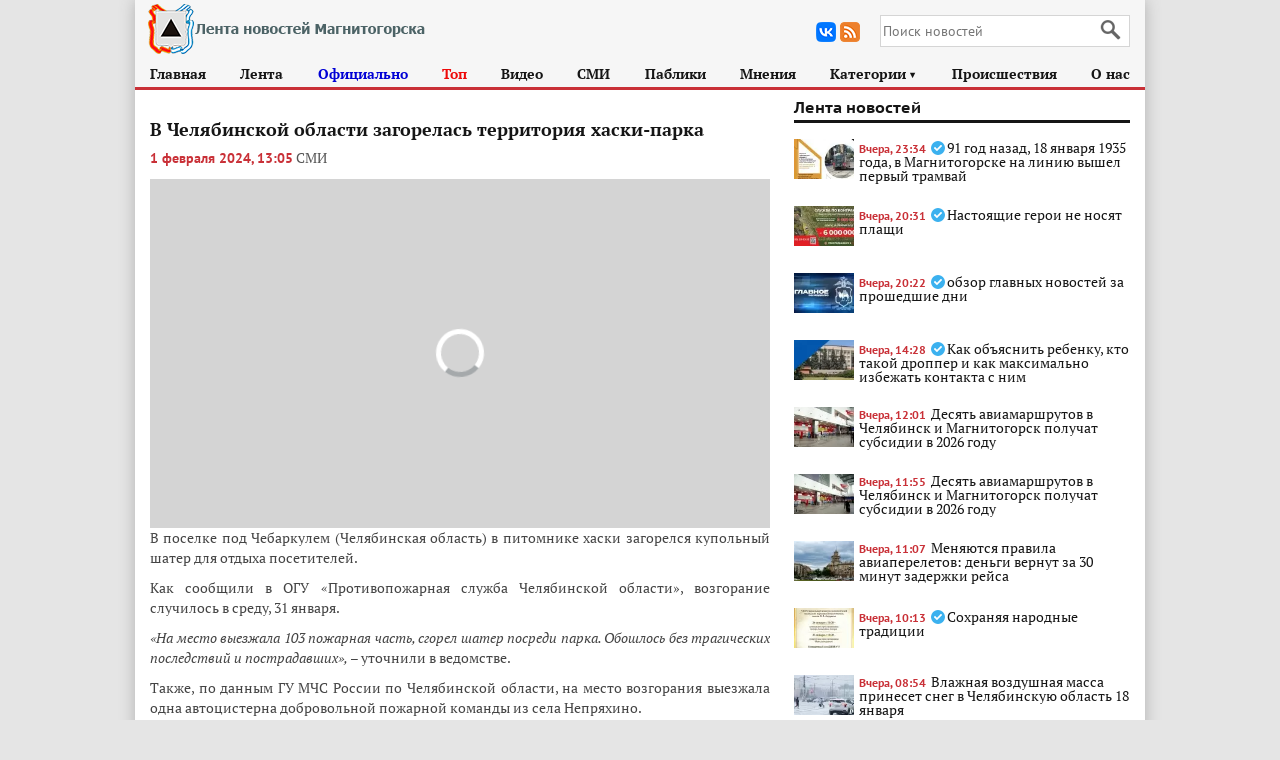

--- FILE ---
content_type: text/html; charset=windows-1251
request_url: https://magnit-news.ru/society/2024/02/01/42429.html
body_size: 8814
content:
<!DOCTYPE HTML><html lang="ru" prefix="og: https://ogp.me/ns# article: http://ogp.me/ns/article# profile: http://ogp.me/ns/profile# fb: http://ogp.me/ns/fb#"><head><title>В Челябинской области загорелась территория хаски-парка - Лента новостей Магнитогорска</title><meta http-equiv="Content-Type" content="text/html; charset=windows-1251"><meta content="В поселке под Чебаркулем (Челябинская область) в питомнике хаски загорелся купольный шатер для отдыха посетителей.Как сообщили в ОГУ «Противопожарная служба Челябинской области», возгорание случилось в среду, 31 января.«На место выезжала 103..." name="description"><meta name="keywords" content="В Челябинской области загорелась территория хаски-парка"><link rel="canonical" href="https://magnit-news.ru/society/2024/02/01/42429.html"/><meta property="og:title" content="В Челябинской области загорелась территория хаски-парка - Лента новостей Магнитогорска" /><meta property="og:site_name" content="Лента новостей Магнитогорска" /><meta property="og:url" content="https://magnit-news.ru/society/2024/02/01/42429.html" /><meta property="og:description" content="В поселке под Чебаркулем (Челябинская область) в питомнике хаски загорелся купольный шатер для отдыха посетителей.Как сообщили в ОГУ «Противопожарная служба Челябинской области», возгорание случилось в среду, 31 января.«На место выезжала 103..." /><meta property="og:type" content="article" /><link rel="preload" media="screen and (max-width: 1000px)" href="https://magnit-news.ru/assets/fonts/9ac741b7376c9890d45e.woff2" type="font/woff2" as="font" crossorigin="anonymous"> <meta property="article:published_time" content="2024-02-01T13:05:25+05:00"> <meta property="article:author" content="Урал-пресс-информ"><meta content="Урал-пресс-информ" name="author"><meta name="robots" content="max-image-preview:large"/><link rel="alternate" type="application/rss+xml" title="Лента новостей Магнитогорска" href="https://magnit-news.ru/rss.xml"><link rel="apple-touch-icon" href="https://magnit-news.ru/images/icons/apple-touch-icon.png" /> <link rel="apple-touch-icon" sizes="57x57" href="https://magnit-news.ru/images/icons/apple-touch-icon-57x57.png" /> <link rel="apple-touch-icon" sizes="72x72" href="https://magnit-news.ru/images/icons/apple-touch-icon-72x72.png" /> <link rel="apple-touch-icon" sizes="76x76" href="https://magnit-news.ru/images/icons/apple-touch-icon-76x76.png" /> <link rel="apple-touch-icon" sizes="114x114" href="https://magnit-news.ru/images/icons/apple-touch-icon-114x114.png" /> <link rel="apple-touch-icon" sizes="120x120" href="https://magnit-news.ru/images/icons/apple-touch-icon-120x120.png" /> <link rel="apple-touch-icon" sizes="144x144" href="https://magnit-news.ru/images/icons/apple-touch-icon-144x144.png" /> <link rel="apple-touch-icon" sizes="152x152" href="https://magnit-news.ru/images/icons/apple-touch-icon-152x152.png" /> <link rel="apple-touch-icon" sizes="180x180" href="https://magnit-news.ru/images/icons/apple-touch-icon-180x180.png" /><link rel="shortcut icon" href="https://magnit-news.ru/favicon.ico" type="image/x-icon"/><meta name="apple-mobile-web-app-title" content="magnit-news.ru - Лента новостей Магнитогорска"><meta http-equiv="X-UA-Compatible" content="IE=edge"><meta name="viewport" content="width=device-width, initial-scale=1"/><link rel="preload" media="screen and (max-width: 1000px)" href="https://magnit-news.ru/assets/fonts/0dfbbfc9db95076cf066.woff2" type="font/woff2" as="font" crossorigin="anonymous"><link rel="preload" media="screen and (max-width: 1000px)" href="https://magnit-news.ru/assets/fonts/c4060298037605282256.woff2" type="font/woff2" as="font" crossorigin="anonymous"><link rel="preload" media="screen and (min-width: 1011px)" href="https://magnit-news.ru/assets/fonts/8cfa97cb6299802873f6.woff2" type="font/woff2" as="font" crossorigin="anonymous"><link rel="preload" media="screen and (min-width: 1011px)" href="https://magnit-news.ru/assets/fonts/2f2f0960fc99b9c35f3b.woff2" type="font/woff2" as="font" crossorigin="anonymous"><link media="all" rel="stylesheet" href="https://magnit-news.ru/assets/app.e3bfffe5eaca238f1165.css" /></head><body id="page" data-value="article"><div id="wrapper" class=""><header id="head"><div id="logo"><a href="https://magnit-news.ru"><picture> <source media="(max-width: 1010px)" srcset="https://magnit-news.ru/logo2_mobile.png" /> <source media="(min-width: 1011px)" srcset="https://magnit-news.ru/logo2.png" /> <img alt="Лента новостей Магнитогорска" src="https://magnit-news.ru/logo2.png" /></picture></a></div><div id="head_block"><div id="top_search" ><div id="ya-site-form0" ><div class="ya-site-form1 "><div class="ya-site-form__form"><div class="ya-site-form__input" itemscope itemtype="https://schema.org/WebSite"><link itemprop="url" href="https://magnit-news.ru"><meta itemprop="name" content="Лента новостей Магнитогорска"><form class="search__form" action="https://magnit-news.ru/search/" method="get" accept-charset="UTF-8"><input type="hidden" name="searchid" value="2717116"/><input required name="text" type="search" value="" class="ya-site-form__input-text" placeholder="Поиск новостей" autocomplete="off"><input class="search__submit ya-site-form__submit ya-site-form__submit_type_image" type="submit" value="Найти"/></form></div></div></div></div></div><div id="currency"><div class="icon icon_soc icon_vk" onclick="window.location='https://vk.com/magnitnewsru'" title="Страница в Вконтакте"><span></span></div><div class="icon icon_soc icon_rss" onclick="window.location='https://magnit-news.ru/rss.xml'" title="RSS канал"><span></span></div></div><div style="clear:both"></div></div><div class="header_menu_link" id="burger"></div><div style="clear:both;"></div> <div id="menu"><ul><li><a href="https://magnit-news.ru">Главная</a></li><li><a href="https://magnit-news.ru/all">Лента</a></li><li><a href="https://magnit-news.ru/official" class="link-official">Официально</a></li><li><a href="https://magnit-news.ru/top" class="link-official2">Топ</a></li><li class="video" ><a href="https://magnit-news.ru/video">Видео</a></li><li><a href="https://magnit-news.ru/smi">СМИ</a></li><li><a href="https://magnit-news.ru/tg">Паблики</a></li><li><a href="https://magnit-news.ru/opinions">Мнения</a></li><li><a class="cat-selector dropdown-link" href="#" data-name="cats">Категории<i>&#9658;</i></a> <div class="dropdown" data-name="cats"><ul class="jq-dropdown-menu"><li><a href="https://magnit-news.ru/society">Общество</a></li><li><a href="https://magnit-news.ru/incident">Происшествия</a></li><li><a href="https://magnit-news.ru/politics">Политика</a></li><li><a href="https://magnit-news.ru/economy">Экономика</a></li> <li><a href="https://magnit-news.ru/sport">Спорт</a></li> <li><a href="https://magnit-news.ru/culture">Культура</a></li> <li><a href="https://magnit-news.ru/other">Разное</a></li></ul> </div></li><li><a href="https://magnit-news.ru/incident">Происшествия</a></li> <li><a href="https://magnit-news.ru/about-us.html">О нас</a></li> </ul> </div></header><main id="main_content" style="display:block"><div id="news_detail"><div id="main_content_left_top"><div class="news_info" itemscope itemtype="https://schema.org/NewsArticle" id="article" data-cat="society" data-style="0" data-loaded="0" data-loaded2="1" data-loaded3="0"><link itemprop="mainEntityOfPage url identifier" href="https://magnit-news.ru/society/2024/02/01/42429.html"><meta itemprop="description" content="В поселке под Чебаркулем (Челябинская область) в питомнике хаски загорелся купольный шатер для отдыха посетителей.
Как сообщили в ОГУ «Противопожарная служба Челябинской области», возгорание случилось в среду, 31 января.
«На место выезжала 103..."/><meta itemprop="dateModified" content="2024-02-01T13:05:25+05:00"/><div itemprop="publisher" itemscope itemtype="https://schema.org/Organization"> <div itemprop="logo" itemscope itemtype="https://schema.org/ImageObject"><link itemprop="contentUrl url" href="https://magnit-news.ru/logo2.png"/></div><link itemprop="sameAs" href="https://vk.com/magnitnewsru"/><link itemprop="publishingPrinciples" href="https://magnit-news.ru/editorial-policy.html"><meta itemprop="name" content="Лента новостей Магнитогорска"><meta itemprop="alternateName" content="Magnit-news.ru"> <link itemprop="url" href="https://magnit-news.ru" /> <meta itemprop="email" content="info@magnit-news.ru"> </div><meta itemprop="inLanguage" content="ru-RU" /><h1 class="title" itemprop="name headline">В Челябинской области загорелась территория хаски-парка</h1><div class="news_meta" ><time datetime="2024-02-01T13:05:25+05:00" itemprop="datePublished" pubdate class="large_date">1 февраля 2024, 13:05</time> <div class="breadcrumbs" itemscope itemtype="https://schema.org/BreadcrumbList"><div style="display:none;" itemprop="itemListElement" itemscope itemtype="https://schema.org/ListItem"><a itemprop="item" href="https://magnit-news.ru"><span itemprop="name">Лента новостей Магнитогорска</span></a><meta itemprop="position" content="1"></div><div itemprop="itemListElement" itemscope itemtype="https://schema.org/ListItem"><a itemprop="item" class="cat p-c2" href="https://magnit-news.ru/smi"><i itemprop="name">СМИ</i></a><meta itemprop="position" content="2"></div><div style="display:none;" itemprop="itemListElement" itemscope itemtype="https://schema.org/ListItem"><span itemprop="name">В Челябинской области загорелась территория хаски-парка</span><meta itemprop="position" content="3"></div></div></div> <div style="clear:both;"></div><div class="news_c"><div itemprop="articleBody"><div class="embed-content"><iframe allow="autoplay; encrypted-media; fullscreen; picture-in-picture;" allowfullscreen="" frameborder="0" height="480" scrolling="no" src="https://vk.com/video_ext.php?oid=-220870281&id=456239108&hd=2" width="640"></iframe></div><p>В поселке под Чебаркулем (Челябинская область) в питомнике хаски загорелся купольный шатер для отдыха посетителей.</p><p>Как сообщили в ОГУ «Противопожарная служба Челябинской области», возгорание случилось в среду, 31 января.</p><p><em>«На место выезжала 103 пожарная часть, сгорел шатер посреди парка. Обошлось без трагических последствий и пострадавших»,</em> – уточнили в ведомстве.</p><p>Также, по данным ГУ МЧС России по Челябинской области, на место возгорания выезжала одна автоцистерна добровольной пожарной команды из села Непряхино.</p><p></p><p>Основатель хаски-парка «Таежная сказка» <strong>Динар Хакимов</strong> оценил ущерб от возгорания на сумму свыше 1,5 миллиона рублей. По словам хозяина питомника, здесь недавно завершили ремонт: утеплили купол, провели видеонаблюдение, сделали бытовки под куполом для сотрудников. Уже готовились к проведениям грядущих весенних праздников, но случилось горе.</p><p>«<em>Мы стараемся не опускать руки, хоть и очень жаль, что то, что было построено мною, собственными силами в течение полугода, за пару часов превратилось в пепел. В ближайшее время просто необходимо восстановить уникальное сооружение для нашего парка</em>», – поделился в соцсети своими планами <strong>Динар Хакимов.</strong></p><p>Хозяин питомника также добавил, что не сможет собственными силами восстановить шатер и сгоревшее в нем оборудование и попросил помощи у неравнодушных южноуральцев.</p><p>Отметим, до пожара шатер для отдыха посетителей хаски-центра представлял собой утепленную сферу.</p><p><a target="_blank" href="https://magnit-news.ru/img/20240201/4903794cafc0dbbb0b6df62e585f2a13_o.jpg"></a> Там можно было отдохнуть после катания на тюбингах, игр с хаски, стрельбы из лука, да и просто согреться в суровую южноуральскую погоду.</p> Автор: Арина Будзиевская</div><div class="source news-author">Источник: <span class="llink source-link" data-source-url="https://uralpress.ru">Урал-пресс-информ</span></div><div itemprop="author" itemscope itemtype="https://schema.org/Organization"><meta itemprop="name" content="Урал-пресс-информ"><link itemprop="url" href="https://uralpress.ru" /></div><meta itemprop="genre" content="Новости" /><div style="clear:both;"></div></div></div><div class="under_news"><div id="ah2" class="rtb_style_1" data-type="1" data-stat="41" data-d="" data-m="R-A-2079031-2"></div><div class="list-under-news news-list top-trend top-day" data-current="42429"><h4 class="h_title">Топ</h4><div class="news_list cat-list2"><ul id="cat-news" class="post-list last-news__post-list last-news__post-list_active m_list" data-name="top" data-page="1" data-id="69001"><div class="post"><div class="post-i"><a class="vh" href="https://magnit-news.ru/society/2026/01/18/69011.html"><picture><source data-srcset="https://magnit-news.ru/img/20260118/297d925022c62675d9317978eafbacd0_100x65.webp, https://magnit-news.ru/img/20260118/297d925022c62675d9317978eafbacd0_100x65@2x.webp 2x" type="image/webp" media="(max-width: 480px)"><source data-srcset="https://magnit-news.ru/img/20260118/297d925022c62675d9317978eafbacd0_100x65.jpg, https://magnit-news.ru/img/20260118/297d925022c62675d9317978eafbacd0_100x65@2x.jpg 2x" type="image/jpeg" media="(max-width: 480px)"><source data-srcset="https://magnit-news.ru/img/20260118/297d925022c62675d9317978eafbacd0_290x290.webp" type="image/webp"><source data-srcset="https://magnit-news.ru/img/20260118/297d925022c62675d9317978eafbacd0_290x290.jpg" type="image/jpeg"><img src="[data-uri]" class="lazyload" alt="91 год назад, 18 января 1935 года, в Магнитогорске на линию вышел первый трамвай" data-src="https://magnit-news.ru/img/20260118/297d925022c62675d9317978eafbacd0_290x290.jpg"></picture></a></div><div class="post-info"><div class="post_title"><a class="vh" href="https://magnit-news.ru/society/2026/01/18/69011.html">91 год назад, 18 января 1935 года, в Магнитогорске на линию вышел первый трамвай</a></div><div class="short_desc">Тогда маршрут охватывал семь остановок, а его протяженность составляла всего 11 километров. Этот исторический момент навсегда изменил транспортную инфраструктуру города металлургов и стал важной вехой в развитии общественного транспорта. Сегодня...</div><span class="mes-icons"><i class="n-v-i3" title="Официально"></i></span><span class="small_date"> <noindex>Вчера, 23:34</noindex> </span></div><div style="clear:both;"></div></div><div class="post"><div class="post-i"><a class="vh" href="https://magnit-news.ru/society/2026/01/18/69010.html"><picture><source data-srcset="https://magnit-news.ru/img/20260118/1a4aab08f0f9ca10c56896f8221cc40e_100x65.webp, https://magnit-news.ru/img/20260118/1a4aab08f0f9ca10c56896f8221cc40e_100x65@2x.webp 2x" type="image/webp" media="(max-width: 480px)"><source data-srcset="https://magnit-news.ru/img/20260118/1a4aab08f0f9ca10c56896f8221cc40e_100x65.jpg, https://magnit-news.ru/img/20260118/1a4aab08f0f9ca10c56896f8221cc40e_100x65@2x.jpg 2x" type="image/jpeg" media="(max-width: 480px)"><source data-srcset="https://magnit-news.ru/img/20260118/1a4aab08f0f9ca10c56896f8221cc40e_290x290.webp" type="image/webp"><source data-srcset="https://magnit-news.ru/img/20260118/1a4aab08f0f9ca10c56896f8221cc40e_290x290.jpg" type="image/jpeg"><img src="[data-uri]" class="lazyload" alt="Настоящие герои не носят плащи" data-src="https://magnit-news.ru/img/20260118/1a4aab08f0f9ca10c56896f8221cc40e_290x290.jpg"></picture></a></div><div class="post-info"><div class="post_title"><a class="vh" href="https://magnit-news.ru/society/2026/01/18/69010.html">Настоящие герои не носят плащи</a></div><div class="short_desc">Они заключают контракт на службу в вооруженных силах РФ и прокладывают путь к счастливому будущему. А ещё - получают хорошие деньги и могут полностью обеспечивать свою семью.О мерах поддержки подробнее на сайте поконтракту.рф и по тел: 8...</div><span class="mes-icons"><i class="n-v-i3" title="Официально"></i></span><span class="small_date"> <noindex>Вчера, 20:31</noindex> </span></div><div style="clear:both;"></div></div><div class="post"><div class="post-i"><a class="vh" href="https://magnit-news.ru/incident/2026/01/18/69009.html"><picture><source data-srcset="https://magnit-news.ru/img/20260118/e9b02972a4e8c6e3bab5b10f7edfbd15_100x65.webp, https://magnit-news.ru/img/20260118/e9b02972a4e8c6e3bab5b10f7edfbd15_100x65@2x.webp 2x" type="image/webp" media="(max-width: 480px)"><source data-srcset="https://magnit-news.ru/img/20260118/e9b02972a4e8c6e3bab5b10f7edfbd15_100x65.jpg, https://magnit-news.ru/img/20260118/e9b02972a4e8c6e3bab5b10f7edfbd15_100x65@2x.jpg 2x" type="image/jpeg" media="(max-width: 480px)"><source data-srcset="https://magnit-news.ru/img/20260118/e9b02972a4e8c6e3bab5b10f7edfbd15_290x290.webp" type="image/webp"><source data-srcset="https://magnit-news.ru/img/20260118/e9b02972a4e8c6e3bab5b10f7edfbd15_290x290.jpg" type="image/jpeg"><img src="[data-uri]" class="lazyload" alt="обзор главных новостей за прошедшие дни" data-src="https://magnit-news.ru/img/20260118/e9b02972a4e8c6e3bab5b10f7edfbd15_290x290.jpg"></picture></a></div><div class="post-info"><div class="post_title"><a class="vh" href="https://magnit-news.ru/incident/2026/01/18/69009.html">обзор главных новостей за прошедшие дни</a></div><div class="short_desc">Будьте в курсе всех событий!Семь тайников и интернет-магазин: в Челябинске полиция разоблачила схему наркозакладок;Цена ошибки: житель Верхнеуральского района лишился автомобиля за повторную пьяную езду;От тайника до скамьи подсудимых: следователями...</div><span class="mes-icons"><i class="n-v-i3" title="Официально"></i></span><span class="small_date"> <noindex>Вчера, 20:22</noindex> </span></div><div style="clear:both;"></div></div><div class="post"><div class="post-i"><a class="vh" href="https://magnit-news.ru/society/2026/01/18/69008.html"><picture><source data-srcset="https://magnit-news.ru/img/20260118/405039d2a4e046790f712b1e96d9c935_100x65.webp, https://magnit-news.ru/img/20260118/405039d2a4e046790f712b1e96d9c935_100x65@2x.webp 2x" type="image/webp" media="(max-width: 480px)"><source data-srcset="https://magnit-news.ru/img/20260118/405039d2a4e046790f712b1e96d9c935_100x65.jpg, https://magnit-news.ru/img/20260118/405039d2a4e046790f712b1e96d9c935_100x65@2x.jpg 2x" type="image/jpeg" media="(max-width: 480px)"><source data-srcset="https://magnit-news.ru/img/20260118/405039d2a4e046790f712b1e96d9c935_290x290.webp" type="image/webp"><source data-srcset="https://magnit-news.ru/img/20260118/405039d2a4e046790f712b1e96d9c935_290x290.jpg" type="image/jpeg"><img src="[data-uri]" class="lazyload" alt="Как объяснить ребенку, кто такой дроппер и как максимально избежать контакта с ним" data-src="https://magnit-news.ru/img/20260118/405039d2a4e046790f712b1e96d9c935_290x290.jpg"></picture></a></div><div class="post-info"><div class="post_title"><a class="vh" href="https://magnit-news.ru/society/2026/01/18/69008.html">Как объяснить ребенку, кто такой дроппер и как максимально избежать контакта с ним</a></div><div class="short_desc">В сфере финансовых технологий жертвами мошенников сегодня становятся не только взрослые, но и дети. Особенно уязвимы те, у кого уже есть банковские карты, однако их отсутствие тоже не дает полной защиты.Одной из наиболее быстро распространяющихся схем...</div><span class="mes-icons"><i class="n-v-i3" title="Официально"></i></span><span class="small_date"> <noindex>Вчера, 14:28</noindex> </span></div><div style="clear:both;"></div></div><div class="post"><div class="post-i"><a class="vh" href="https://magnit-news.ru/society/2026/01/18/69007.html"><picture><source data-srcset="https://magnit-news.ru/img/20260118/82784997eb62840610854b99198d2d34_100x65.webp, https://magnit-news.ru/img/20260118/82784997eb62840610854b99198d2d34_100x65@2x.webp 2x" type="image/webp" media="(max-width: 480px)"><source data-srcset="https://magnit-news.ru/img/20260118/82784997eb62840610854b99198d2d34_100x65.jpg, https://magnit-news.ru/img/20260118/82784997eb62840610854b99198d2d34_100x65@2x.jpg 2x" type="image/jpeg" media="(max-width: 480px)"><source data-srcset="https://magnit-news.ru/img/20260118/82784997eb62840610854b99198d2d34_290x290.webp" type="image/webp"><source data-srcset="https://magnit-news.ru/img/20260118/82784997eb62840610854b99198d2d34_290x290.jpg" type="image/jpeg"><img src="[data-uri]" class="lazyload" alt="Десять авиамаршрутов в Челябинск и Магнитогорск получат субсидии в 2026 году" data-src="https://magnit-news.ru/img/20260118/82784997eb62840610854b99198d2d34_290x290.jpg"></picture></a></div><div class="post-info"><div class="post_title"><a class="vh" href="https://magnit-news.ru/society/2026/01/18/69007.html">Десять авиамаршрутов в Челябинск и Магнитогорск получат субсидии в 2026 году</a></div><div class="short_desc">Власти Челябинской области и других регионов частично компенсируют затраты на авиарейсы из Челябинска и Магнитогорска, а также до Челябинска из ряда российских городов в 2026 году. Это позволит снизить стоимость билетов и сделать...</div><span class="mes-icons"></span><span class="small_date"> <noindex>Вчера, 12:01</noindex> </span></div><div style="clear:both;"></div></div><div class="post"><div class="post-i"><a class="vh" href="https://magnit-news.ru/other/2026/01/18/69006.html"><picture><source data-srcset="https://magnit-news.ru/img/20260118/4a6b54fc21c3eb73817b8e170434444b_100x65.webp, https://magnit-news.ru/img/20260118/4a6b54fc21c3eb73817b8e170434444b_100x65@2x.webp 2x" type="image/webp" media="(max-width: 480px)"><source data-srcset="https://magnit-news.ru/img/20260118/4a6b54fc21c3eb73817b8e170434444b_100x65.jpg, https://magnit-news.ru/img/20260118/4a6b54fc21c3eb73817b8e170434444b_100x65@2x.jpg 2x" type="image/jpeg" media="(max-width: 480px)"><source data-srcset="https://magnit-news.ru/img/20260118/4a6b54fc21c3eb73817b8e170434444b_290x290.webp" type="image/webp"><source data-srcset="https://magnit-news.ru/img/20260118/4a6b54fc21c3eb73817b8e170434444b_290x290.jpg" type="image/jpeg"><img src="[data-uri]" class="lazyload" alt="Десять авиамаршрутов в Челябинск и Магнитогорск получат субсидии в 2026 году" data-src="https://magnit-news.ru/img/20260118/4a6b54fc21c3eb73817b8e170434444b_290x290.jpg"></picture></a></div><div class="post-info"><div class="post_title"><a class="vh" href="https://magnit-news.ru/other/2026/01/18/69006.html">Десять авиамаршрутов в Челябинск и Магнитогорск получат субсидии в 2026 году</a></div><div class="short_desc">В число маршрутов, билеты на которые будут дешевле, вошли парные рейсы Челябинск — Калининград, Челябинск — Ханты-Мансийск, Сургут — Челябинск и некоторые другие.Также выгодно можно будет улететь в Минеральные Воды и Сочи...</div><span class="mes-icons"></span><span class="small_date"> <noindex>Вчера, 11:55</noindex> </span></div><div style="clear:both;"></div></div><div class="post"><div class="post-i"><a class="vh" href="https://magnit-news.ru/other/2026/01/18/69005.html"><picture><source data-srcset="https://magnit-news.ru/img/20260118/835450a8c7fcabf9dd61a0b73e0499c0_100x65.webp, https://magnit-news.ru/img/20260118/835450a8c7fcabf9dd61a0b73e0499c0_100x65@2x.webp 2x" type="image/webp" media="(max-width: 480px)"><source data-srcset="https://magnit-news.ru/img/20260118/835450a8c7fcabf9dd61a0b73e0499c0_100x65.jpg, https://magnit-news.ru/img/20260118/835450a8c7fcabf9dd61a0b73e0499c0_100x65@2x.jpg 2x" type="image/jpeg" media="(max-width: 480px)"><source data-srcset="https://magnit-news.ru/img/20260118/835450a8c7fcabf9dd61a0b73e0499c0_290x290.webp" type="image/webp"><source data-srcset="https://magnit-news.ru/img/20260118/835450a8c7fcabf9dd61a0b73e0499c0_290x290.jpg" type="image/jpeg"><img src="[data-uri]" class="lazyload" alt="Меняются правила авиаперелетов: деньги вернут за 30 минут задержки рейса" data-src="https://magnit-news.ru/img/20260118/835450a8c7fcabf9dd61a0b73e0499c0_290x290.jpg"></picture></a></div><div class="post-info"><div class="post_title"><a class="vh" href="https://magnit-news.ru/other/2026/01/18/69005.html">Меняются правила авиаперелетов: деньги вернут за 30 минут задержки рейса</a></div><div class="short_desc">С 1 марта 2026 года авиаперевозчики будут обязаны заранее информировать пассажиров об условиях перелета, порядке изменения билета или отказа от перевозки и возврата денежных средств. Об этом рассказали в Государственной...</div><span class="mes-icons"></span><span class="small_date"> <noindex>Вчера, 11:07</noindex> </span></div><div style="clear:both;"></div></div><div class="post"><div class="post-i"><a class="vh" href="https://magnit-news.ru/society/2026/01/18/69004.html"><picture><source data-srcset="https://magnit-news.ru/img/20260118/6f2e20377a8a165934ed8a2e6213bc3b_100x65.webp, https://magnit-news.ru/img/20260118/6f2e20377a8a165934ed8a2e6213bc3b_100x65@2x.webp 2x" type="image/webp" media="(max-width: 480px)"><source data-srcset="https://magnit-news.ru/img/20260118/6f2e20377a8a165934ed8a2e6213bc3b_100x65.jpg, https://magnit-news.ru/img/20260118/6f2e20377a8a165934ed8a2e6213bc3b_100x65@2x.jpg 2x" type="image/jpeg" media="(max-width: 480px)"><source data-srcset="https://magnit-news.ru/img/20260118/6f2e20377a8a165934ed8a2e6213bc3b_290x290.webp" type="image/webp"><source data-srcset="https://magnit-news.ru/img/20260118/6f2e20377a8a165934ed8a2e6213bc3b_290x290.jpg" type="image/jpeg"><img src="[data-uri]" class="lazyload" alt="Сохраняя народные традиции" data-src="https://magnit-news.ru/img/20260118/6f2e20377a8a165934ed8a2e6213bc3b_290x290.jpg"></picture></a></div><div class="post-info"><div class="post_title"><a class="vh" href="https://magnit-news.ru/society/2026/01/18/69004.html">Сохраняя народные традиции</a></div><div class="short_desc">В Магнитогорске пройдёт конкурс исполнителей на русских народных инструментах.В год единства народов России 24 и 25 января в Детской школе искусств №1 состоится VII Региональный конкурс исполнителей на русских народных инструментах им....</div><span class="mes-icons"><i class="n-v-i3" title="Официально"></i></span><span class="small_date"> <noindex>Вчера, 10:13</noindex> </span></div><div style="clear:both;"></div></div><div class="post"><div class="post-i"><a class="vh" href="https://magnit-news.ru/society/2026/01/18/69003.html"><picture><source data-srcset="https://magnit-news.ru/img/20260118/49ef61447770efa4fdbdce985e15e7b2_100x65.webp, https://magnit-news.ru/img/20260118/49ef61447770efa4fdbdce985e15e7b2_100x65@2x.webp 2x" type="image/webp" media="(max-width: 480px)"><source data-srcset="https://magnit-news.ru/img/20260118/49ef61447770efa4fdbdce985e15e7b2_100x65.jpg, https://magnit-news.ru/img/20260118/49ef61447770efa4fdbdce985e15e7b2_100x65@2x.jpg 2x" type="image/jpeg" media="(max-width: 480px)"><source data-srcset="https://magnit-news.ru/img/20260118/49ef61447770efa4fdbdce985e15e7b2_290x290.webp" type="image/webp"><source data-srcset="https://magnit-news.ru/img/20260118/49ef61447770efa4fdbdce985e15e7b2_290x290.jpg" type="image/jpeg"><img src="[data-uri]" class="lazyload" alt="Влажная воздушная масса принесет снег в Челябинскую область 18 января" data-src="https://magnit-news.ru/img/20260118/49ef61447770efa4fdbdce985e15e7b2_290x290.jpg"></picture></a></div><div class="post-info"><div class="post_title"><a class="vh" href="https://magnit-news.ru/society/2026/01/18/69003.html">Влажная воздушная масса принесет снег в Челябинскую область 18 января</a></div><div class="short_desc">Сегодня, 18 января, в ряде районов Челябинской области пройдет снег. На фоне осадков температура поднимется выше ?10 градусов. На юге синоптики областного Гидрометеоцентра обещают морозец.В Челябинске пройдет небольшой снег. Может потеплеть до...</div><span class="mes-icons"></span><span class="small_date"> <noindex>Вчера, 08:54</noindex> </span></div><div style="clear:both;"></div></div><div class="post"><div class="post-i"><a class="vh" href="https://magnit-news.ru/society/2026/01/18/69002.html"><picture><source data-srcset="https://magnit-news.ru/img/20260118/efdf627fe65c5f1c25f76acf7bc95c3d_100x65.webp, https://magnit-news.ru/img/20260118/efdf627fe65c5f1c25f76acf7bc95c3d_100x65@2x.webp 2x" type="image/webp" media="(max-width: 480px)"><source data-srcset="https://magnit-news.ru/img/20260118/efdf627fe65c5f1c25f76acf7bc95c3d_100x65.jpg, https://magnit-news.ru/img/20260118/efdf627fe65c5f1c25f76acf7bc95c3d_100x65@2x.jpg 2x" type="image/jpeg" media="(max-width: 480px)"><source data-srcset="https://magnit-news.ru/img/20260118/efdf627fe65c5f1c25f76acf7bc95c3d_290x290.webp" type="image/webp"><source data-srcset="https://magnit-news.ru/img/20260118/efdf627fe65c5f1c25f76acf7bc95c3d_290x290.jpg" type="image/jpeg"><img src="[data-uri]" class="lazyload" alt="Экстренное предупреждение" data-src="https://magnit-news.ru/img/20260118/efdf627fe65c5f1c25f76acf7bc95c3d_290x290.jpg"></picture></a></div><div class="post-info"><div class="post_title"><a class="vh" href="https://magnit-news.ru/society/2026/01/18/69002.html">Экстренное предупреждение</a></div><div class="short_desc">По данным Челябинского ЦГМС, сегодня, 18 января, местами в Челябинской области сохраняется аномально холодная погода со среднесуточными температурами воздуха ниже климатической нормы на 7° и более.В связи с неблагоприятными...</div><span class="mes-icons"><i class="n-v-i3" title="Официально"></i></span><span class="small_date"> <noindex>Вчера, 08:54</noindex> </span></div><div style="clear:both;"></div></div><div class="post"><div class="post-i"><a class="vh" href="https://magnit-news.ru/society/2026/01/18/69001.html"><picture><source data-srcset="https://magnit-news.ru/img/20260118/0cc2b484446661a22829af9e43059001_100x65.webp, https://magnit-news.ru/img/20260118/0cc2b484446661a22829af9e43059001_100x65@2x.webp 2x" type="image/webp" media="(max-width: 480px)"><source data-srcset="https://magnit-news.ru/img/20260118/0cc2b484446661a22829af9e43059001_100x65.jpg, https://magnit-news.ru/img/20260118/0cc2b484446661a22829af9e43059001_100x65@2x.jpg 2x" type="image/jpeg" media="(max-width: 480px)"><source data-srcset="https://magnit-news.ru/img/20260118/0cc2b484446661a22829af9e43059001_290x290.webp" type="image/webp"><source data-srcset="https://magnit-news.ru/img/20260118/0cc2b484446661a22829af9e43059001_290x290.jpg" type="image/jpeg"><img src="[data-uri]" class="lazyload" alt="Каждый год, 17 января, Челябинская область отмечает свой День рождения" data-src="https://magnit-news.ru/img/20260118/0cc2b484446661a22829af9e43059001_290x290.jpg"></picture></a></div><div class="post-info"><div class="post_title"><a class="vh" href="https://magnit-news.ru/society/2026/01/18/69001.html">Каждый год, 17 января, Челябинская область отмечает свой День рождения</a></div><div class="short_desc">В 2026 году региону исполнилось 92 года со дня образования - в 1934 году в этот день субъект был образован из нескольких районов упраздненной Уральской области.Своей причудливой формой Челябинская область выделяется среди других субъектов: одним...</div><span class="mes-icons"><i class="n-v-i3" title="Официально"></i></span><span class="small_date"> <noindex>Вчера, 08:34</noindex> </span></div><div style="clear:both;"></div></div><div class="sk1"><div class="inner"><div class="temp-line"></div><div class="temp-line"></div><div class="temp-line"></div><div class="temp-line temp-line_width_25"></div></div><div class="iii-inner"><div class="temp-img"></div></div></div><div class="sk1"><div class="inner"><div class="temp-line"></div><div class="temp-line"></div><div class="temp-line"></div><div class="temp-line temp-line_width_25"></div></div><div class="iii-inner"><div class="temp-img"></div></div></div><div class="sk1"><div class="inner"><div class="temp-line"></div><div class="temp-line"></div><div class="temp-line"></div><div class="temp-line temp-line_width_25"></div></div><div class="iii-inner"><div class="temp-img"></div></div></div></ul></div><div style="clear:both;"></div><ul class="page-navi" id="paging" data-device="desktop" data-scroll="1"></ul></div></div></div></div> <div id="main_content_right_top" class="sticky"><div class="news-lenta"><div class="top_block" id="news-block" data-full-d="0" data-full-m="0" data-preload="1"><h2 class="title">Лента новостей</h2><div class="m-t-content" id="m-tab-content"><div class="m-tab-content active" data-id="1" data-key="all" data-preload="1"><ul class="post-list last-news__post-list last-news__post-list_active m_list" data-name="all" data-page="1" data-id="68992"><li><div class="inner"><div class="iii"><a href="https://magnit-news.ru/society/2026/01/18/69011.html"><picture><source data-srcset="https://magnit-news.ru/img/20260118/297d925022c62675d9317978eafbacd0_100x65.webp, https://magnit-news.ru/img/20260118/297d925022c62675d9317978eafbacd0_100x65@2x.webp 2x" type="image/webp"><source data-srcset="https://magnit-news.ru/img/20260118/297d925022c62675d9317978eafbacd0_100x65.jpg, https://magnit-news.ru/img/20260118/297d925022c62675d9317978eafbacd0_100x65@2x.jpg 2x" type="image/jpeg"><img src="[data-uri]" class="lazyload" data-src="https://magnit-news.ru/img/20260118/91b6fdc5010417b4f93690d5f36106aa.jpg" alt="91 год назад, 18 января 1935 года, в Магнитогорске на линию вышел первый трамвай" /></picture></a></div><div class="mes-info"><h4> <span class="small_date small_date2"> <noindex>Вчера, 23:34</noindex> </span><span class="mes-icons2"><i class="n-v-i3" title="Официально"></i></span><a href="https://magnit-news.ru/society/2026/01/18/69011.html">91 год назад, 18 января 1935 года, в Магнитогорске на линию вышел первый трамвай</a></h4><span class="mes-icons mes-icons3"><i class="n-v-i3" title="Официально"></i></span> <span class="small_date small_date3"> <noindex>Вчера, 23:34</noindex> </span></div> <div style="clear:both;"></div></div><div style="clear:both;"></div></li><li><div class="inner"><div class="iii"><a href="https://magnit-news.ru/society/2026/01/18/69010.html"><picture><source data-srcset="https://magnit-news.ru/img/20260118/1a4aab08f0f9ca10c56896f8221cc40e_100x65.webp, https://magnit-news.ru/img/20260118/1a4aab08f0f9ca10c56896f8221cc40e_100x65@2x.webp 2x" type="image/webp"><source data-srcset="https://magnit-news.ru/img/20260118/1a4aab08f0f9ca10c56896f8221cc40e_100x65.jpg, https://magnit-news.ru/img/20260118/1a4aab08f0f9ca10c56896f8221cc40e_100x65@2x.jpg 2x" type="image/jpeg"><img src="[data-uri]" class="lazyload" data-src="https://magnit-news.ru/img/20260118/087d88c0a31354136f74ff92ba666a03.jpg" alt="Настоящие герои не носят плащи" /></picture></a></div><div class="mes-info"><h4> <span class="small_date small_date2"> <noindex>Вчера, 20:31</noindex> </span><span class="mes-icons2"><i class="n-v-i3" title="Официально"></i></span><a href="https://magnit-news.ru/society/2026/01/18/69010.html">Настоящие герои не носят плащи</a></h4><span class="mes-icons mes-icons3"><i class="n-v-i3" title="Официально"></i></span> <span class="small_date small_date3"> <noindex>Вчера, 20:31</noindex> </span></div> <div style="clear:both;"></div></div><div style="clear:both;"></div></li><li><div class="inner"><div class="iii"><a href="https://magnit-news.ru/incident/2026/01/18/69009.html"><picture><source data-srcset="https://magnit-news.ru/img/20260118/e9b02972a4e8c6e3bab5b10f7edfbd15_100x65.webp, https://magnit-news.ru/img/20260118/e9b02972a4e8c6e3bab5b10f7edfbd15_100x65@2x.webp 2x" type="image/webp"><source data-srcset="https://magnit-news.ru/img/20260118/e9b02972a4e8c6e3bab5b10f7edfbd15_100x65.jpg, https://magnit-news.ru/img/20260118/e9b02972a4e8c6e3bab5b10f7edfbd15_100x65@2x.jpg 2x" type="image/jpeg"><img src="[data-uri]" class="lazyload" data-src="https://magnit-news.ru/img/20260118/f82453baa0903e0f3c1eafb25a09887b.jpg" alt="обзор главных новостей за прошедшие дни" /></picture></a></div><div class="mes-info"><h4> <span class="small_date small_date2"> <noindex>Вчера, 20:22</noindex> </span><span class="mes-icons2"><i class="n-v-i3" title="Официально"></i></span><a href="https://magnit-news.ru/incident/2026/01/18/69009.html">обзор главных новостей за прошедшие дни</a></h4><span class="mes-icons mes-icons3"><i class="n-v-i3" title="Официально"></i></span> <span class="small_date small_date3"> <noindex>Вчера, 20:22</noindex> </span></div> <div style="clear:both;"></div></div><div style="clear:both;"></div></li><li><div class="inner"><div class="iii"><a href="https://magnit-news.ru/society/2026/01/18/69008.html"><picture><source data-srcset="https://magnit-news.ru/img/20260118/405039d2a4e046790f712b1e96d9c935_100x65.webp, https://magnit-news.ru/img/20260118/405039d2a4e046790f712b1e96d9c935_100x65@2x.webp 2x" type="image/webp"><source data-srcset="https://magnit-news.ru/img/20260118/405039d2a4e046790f712b1e96d9c935_100x65.jpg, https://magnit-news.ru/img/20260118/405039d2a4e046790f712b1e96d9c935_100x65@2x.jpg 2x" type="image/jpeg"><img src="[data-uri]" class="lazyload" data-src="https://magnit-news.ru/img/20260118/5f147dc0d7208d2f919229fba60b5d19.jpg" alt="Как объяснить ребенку, кто такой дроппер и как максимально избежать контакта с ним" /></picture></a></div><div class="mes-info"><h4> <span class="small_date small_date2"> <noindex>Вчера, 14:28</noindex> </span><span class="mes-icons2"><i class="n-v-i3" title="Официально"></i></span><a href="https://magnit-news.ru/society/2026/01/18/69008.html">Как объяснить ребенку, кто такой дроппер и как максимально избежать контакта с ним</a></h4><span class="mes-icons mes-icons3"><i class="n-v-i3" title="Официально"></i></span> <span class="small_date small_date3"> <noindex>Вчера, 14:28</noindex> </span></div> <div style="clear:both;"></div></div><div style="clear:both;"></div></li><li><div class="inner"><div class="iii"><a href="https://magnit-news.ru/society/2026/01/18/69007.html"><picture><source data-srcset="https://magnit-news.ru/img/20260118/82784997eb62840610854b99198d2d34_100x65.webp, https://magnit-news.ru/img/20260118/82784997eb62840610854b99198d2d34_100x65@2x.webp 2x" type="image/webp"><source data-srcset="https://magnit-news.ru/img/20260118/82784997eb62840610854b99198d2d34_100x65.jpg, https://magnit-news.ru/img/20260118/82784997eb62840610854b99198d2d34_100x65@2x.jpg 2x" type="image/jpeg"><img src="[data-uri]" class="lazyload" data-src="https://magnit-news.ru/img/20260118/2a8f58fcda2d09a13fc6108e8ca830db.jpg" alt="Десять авиамаршрутов в Челябинск и Магнитогорск получат субсидии в 2026 году" /></picture></a></div><div class="mes-info"><h4> <span class="small_date small_date2"> <noindex>Вчера, 12:01</noindex> </span><span class="mes-icons2"></span><a href="https://magnit-news.ru/society/2026/01/18/69007.html">Десять авиамаршрутов в Челябинск и Магнитогорск получат субсидии в 2026 году</a></h4><span class="mes-icons mes-icons3"></span> <span class="small_date small_date3"> <noindex>Вчера, 12:01</noindex> </span></div> <div style="clear:both;"></div></div><div style="clear:both;"></div></li><li><div class="inner"><div class="iii"><a href="https://magnit-news.ru/other/2026/01/18/69006.html"><picture><source data-srcset="https://magnit-news.ru/img/20260118/4a6b54fc21c3eb73817b8e170434444b_100x65.webp, https://magnit-news.ru/img/20260118/4a6b54fc21c3eb73817b8e170434444b_100x65@2x.webp 2x" type="image/webp"><source data-srcset="https://magnit-news.ru/img/20260118/4a6b54fc21c3eb73817b8e170434444b_100x65.jpg, https://magnit-news.ru/img/20260118/4a6b54fc21c3eb73817b8e170434444b_100x65@2x.jpg 2x" type="image/jpeg"><img src="[data-uri]" class="lazyload" data-src="https://magnit-news.ru/img/20260118/a23c5f110f3a9507a044a1cd0849803c.jpg" alt="Десять авиамаршрутов в Челябинск и Магнитогорск получат субсидии в 2026 году" /></picture></a></div><div class="mes-info"><h4> <span class="small_date small_date2"> <noindex>Вчера, 11:55</noindex> </span><span class="mes-icons2"></span><a href="https://magnit-news.ru/other/2026/01/18/69006.html">Десять авиамаршрутов в Челябинск и Магнитогорск получат субсидии в 2026 году</a></h4><span class="mes-icons mes-icons3"></span> <span class="small_date small_date3"> <noindex>Вчера, 11:55</noindex> </span></div> <div style="clear:both;"></div></div><div style="clear:both;"></div></li><li><div class="inner"><div class="iii"><a href="https://magnit-news.ru/other/2026/01/18/69005.html"><picture><source data-srcset="https://magnit-news.ru/img/20260118/835450a8c7fcabf9dd61a0b73e0499c0_100x65.webp, https://magnit-news.ru/img/20260118/835450a8c7fcabf9dd61a0b73e0499c0_100x65@2x.webp 2x" type="image/webp"><source data-srcset="https://magnit-news.ru/img/20260118/835450a8c7fcabf9dd61a0b73e0499c0_100x65.jpg, https://magnit-news.ru/img/20260118/835450a8c7fcabf9dd61a0b73e0499c0_100x65@2x.jpg 2x" type="image/jpeg"><img src="[data-uri]" class="lazyload" data-src="https://magnit-news.ru/img/20260118/348efcfa2d8dc4876d4ed60ec8712c93.jpg" alt="Меняются правила авиаперелетов: деньги вернут за 30 минут задержки рейса" /></picture></a></div><div class="mes-info"><h4> <span class="small_date small_date2"> <noindex>Вчера, 11:07</noindex> </span><span class="mes-icons2"></span><a href="https://magnit-news.ru/other/2026/01/18/69005.html">Меняются правила авиаперелетов: деньги вернут за 30 минут задержки рейса</a></h4><span class="mes-icons mes-icons3"></span> <span class="small_date small_date3"> <noindex>Вчера, 11:07</noindex> </span></div> <div style="clear:both;"></div></div><div style="clear:both;"></div></li><li><div class="inner"><div class="iii"><a href="https://magnit-news.ru/society/2026/01/18/69004.html"><picture><source data-srcset="https://magnit-news.ru/img/20260118/6f2e20377a8a165934ed8a2e6213bc3b_100x65.webp, https://magnit-news.ru/img/20260118/6f2e20377a8a165934ed8a2e6213bc3b_100x65@2x.webp 2x" type="image/webp"><source data-srcset="https://magnit-news.ru/img/20260118/6f2e20377a8a165934ed8a2e6213bc3b_100x65.jpg, https://magnit-news.ru/img/20260118/6f2e20377a8a165934ed8a2e6213bc3b_100x65@2x.jpg 2x" type="image/jpeg"><img src="[data-uri]" class="lazyload" data-src="https://magnit-news.ru/img/20260118/224670871ae53b9e49981e30590fc3d2.jpg" alt="Сохраняя народные традиции" /></picture></a></div><div class="mes-info"><h4> <span class="small_date small_date2"> <noindex>Вчера, 10:13</noindex> </span><span class="mes-icons2"><i class="n-v-i3" title="Официально"></i></span><a href="https://magnit-news.ru/society/2026/01/18/69004.html">Сохраняя народные традиции</a></h4><span class="mes-icons mes-icons3"><i class="n-v-i3" title="Официально"></i></span> <span class="small_date small_date3"> <noindex>Вчера, 10:13</noindex> </span></div> <div style="clear:both;"></div></div><div style="clear:both;"></div></li><li><div class="inner"><div class="iii"><a href="https://magnit-news.ru/society/2026/01/18/69003.html"><picture><source data-srcset="https://magnit-news.ru/img/20260118/49ef61447770efa4fdbdce985e15e7b2_100x65.webp, https://magnit-news.ru/img/20260118/49ef61447770efa4fdbdce985e15e7b2_100x65@2x.webp 2x" type="image/webp"><source data-srcset="https://magnit-news.ru/img/20260118/49ef61447770efa4fdbdce985e15e7b2_100x65.jpg, https://magnit-news.ru/img/20260118/49ef61447770efa4fdbdce985e15e7b2_100x65@2x.jpg 2x" type="image/jpeg"><img src="[data-uri]" class="lazyload" data-src="https://magnit-news.ru/img/20260118/b5fe35e06f8d7672783daacdfdc86581.jpg" alt="Влажная воздушная масса принесет снег в Челябинскую область 18 января" /></picture></a></div><div class="mes-info"><h4> <span class="small_date small_date2"> <noindex>Вчера, 08:54</noindex> </span><span class="mes-icons2"></span><a href="https://magnit-news.ru/society/2026/01/18/69003.html">Влажная воздушная масса принесет снег в Челябинскую область 18 января</a></h4><span class="mes-icons mes-icons3"></span> <span class="small_date small_date3"> <noindex>Вчера, 08:54</noindex> </span></div> <div style="clear:both;"></div></div><div style="clear:both;"></div></li><li><div class="inner"><div class="iii"><a href="https://magnit-news.ru/society/2026/01/18/69002.html"><picture><source data-srcset="https://magnit-news.ru/img/20260118/efdf627fe65c5f1c25f76acf7bc95c3d_100x65.webp, https://magnit-news.ru/img/20260118/efdf627fe65c5f1c25f76acf7bc95c3d_100x65@2x.webp 2x" type="image/webp"><source data-srcset="https://magnit-news.ru/img/20260118/efdf627fe65c5f1c25f76acf7bc95c3d_100x65.jpg, https://magnit-news.ru/img/20260118/efdf627fe65c5f1c25f76acf7bc95c3d_100x65@2x.jpg 2x" type="image/jpeg"><img src="[data-uri]" class="lazyload" data-src="https://magnit-news.ru/img/20260118/509e0be72758eb8b65084c807e8609a9.jpg" alt="Экстренное предупреждение" /></picture></a></div><div class="mes-info"><h4> <span class="small_date small_date2"> <noindex>Вчера, 08:54</noindex> </span><span class="mes-icons2"><i class="n-v-i3" title="Официально"></i></span><a href="https://magnit-news.ru/society/2026/01/18/69002.html">Экстренное предупреждение</a></h4><span class="mes-icons mes-icons3"><i class="n-v-i3" title="Официально"></i></span> <span class="small_date small_date3"> <noindex>Вчера, 08:54</noindex> </span></div> <div style="clear:both;"></div></div><div style="clear:both;"></div></li><li><div class="inner"><div class="iii"><a href="https://magnit-news.ru/society/2026/01/18/69001.html"><picture><source data-srcset="https://magnit-news.ru/img/20260118/0cc2b484446661a22829af9e43059001_100x65.webp, https://magnit-news.ru/img/20260118/0cc2b484446661a22829af9e43059001_100x65@2x.webp 2x" type="image/webp"><source data-srcset="https://magnit-news.ru/img/20260118/0cc2b484446661a22829af9e43059001_100x65.jpg, https://magnit-news.ru/img/20260118/0cc2b484446661a22829af9e43059001_100x65@2x.jpg 2x" type="image/jpeg"><img src="[data-uri]" class="lazyload" data-src="https://magnit-news.ru/img/20260118/b8582e5d77c78576e26b7ef4b32f19c3.jpg" alt="Каждый год, 17 января, Челябинская область отмечает свой День рождения" /></picture></a></div><div class="mes-info"><h4> <span class="small_date small_date2"> <noindex>Вчера, 08:34</noindex> </span><span class="mes-icons2"><i class="n-v-i3" title="Официально"></i></span><a href="https://magnit-news.ru/society/2026/01/18/69001.html">Каждый год, 17 января, Челябинская область отмечает свой День рождения</a></h4><span class="mes-icons mes-icons3"><i class="n-v-i3" title="Официально"></i></span> <span class="small_date small_date3"> <noindex>Вчера, 08:34</noindex> </span></div> <div style="clear:both;"></div></div><div style="clear:both;"></div></li><li><div class="inner"><div class="iii"><a href="https://magnit-news.ru/society/2026/01/18/69000.html"><picture><source data-srcset="https://magnit-news.ru/img/20260118/11e586a371bad7cc2de119067376f261_100x65.webp, https://magnit-news.ru/img/20260118/11e586a371bad7cc2de119067376f261_100x65@2x.webp 2x" type="image/webp"><source data-srcset="https://magnit-news.ru/img/20260118/11e586a371bad7cc2de119067376f261_100x65.jpg, https://magnit-news.ru/img/20260118/11e586a371bad7cc2de119067376f261_100x65@2x.jpg 2x" type="image/jpeg"><img src="[data-uri]" class="lazyload" data-src="https://magnit-news.ru/img/20260118/5ba2ea152051e501ac70760741de8948.jpg" alt="В Магнитогорске полиция задержала 15-летнего подростка за рулём автомобиля" /></picture></a></div><div class="mes-info"><h4> <span class="small_date small_date2"> <noindex>Вчера, 02:34</noindex> </span><span class="mes-icons2"></span><a href="https://magnit-news.ru/society/2026/01/18/69000.html">В Магнитогорске полиция задержала 15-летнего подростка за рулём автомобиля</a></h4><span class="mes-icons mes-icons3"></span> <span class="small_date small_date3"> <noindex>Вчера, 02:34</noindex> </span></div> <div style="clear:both;"></div></div><div style="clear:both;"></div></li><li><div class="inner"><div class="iii"><a href="https://magnit-news.ru/other/2026/01/17/68999.html"><picture><source data-srcset="https://magnit-news.ru/img/20260117/1d038ce5a5da4627644bc26f9701c747_100x65.webp, https://magnit-news.ru/img/20260117/1d038ce5a5da4627644bc26f9701c747_100x65@2x.webp 2x" type="image/webp"><source data-srcset="https://magnit-news.ru/img/20260117/1d038ce5a5da4627644bc26f9701c747_100x65.jpg, https://magnit-news.ru/img/20260117/1d038ce5a5da4627644bc26f9701c747_100x65@2x.jpg 2x" type="image/jpeg"><img src="[data-uri]" class="lazyload" data-src="https://magnit-news.ru/img/20260117/dc69804c98c68dbc691350612ac65748.jpg" alt="В Магнитогорске 15-летний подросток катался по городу на машине матери" /></picture></a></div><div class="mes-info"><h4> <span class="small_date small_date2"> <noindex>17.01.2026, 19:04</noindex> </span><span class="mes-icons2"></span><a href="https://magnit-news.ru/other/2026/01/17/68999.html">В Магнитогорске 15-летний подросток катался по городу на машине матери</a></h4><span class="mes-icons mes-icons3"></span> <span class="small_date small_date3"> <noindex>17.01.2026, 19:04</noindex> </span></div> <div style="clear:both;"></div></div><div style="clear:both;"></div></li><li><div class="inner"><div class="iii"><a href="https://magnit-news.ru/society/2026/01/17/68998.html"><picture><source data-srcset="https://magnit-news.ru/img/20260117/57cee264b2e5837517e61b3423a7ead4_100x65.webp, https://magnit-news.ru/img/20260117/57cee264b2e5837517e61b3423a7ead4_100x65@2x.webp 2x" type="image/webp"><source data-srcset="https://magnit-news.ru/img/20260117/57cee264b2e5837517e61b3423a7ead4_100x65.jpg, https://magnit-news.ru/img/20260117/57cee264b2e5837517e61b3423a7ead4_100x65@2x.jpg 2x" type="image/jpeg"><img src="[data-uri]" class="lazyload" data-src="https://magnit-news.ru/img/20260117/08782564198f41d38c3a2f630eb6e6a1.jpg" alt="В Челябинской области начал работу чат-бот, который поможет бороться с наркотиками" /></picture></a></div><div class="mes-info"><h4> <span class="small_date small_date2"> <noindex>17.01.2026, 18:32</noindex> </span><span class="mes-icons2"><i class="n-v-i3" title="Официально"></i></span><a href="https://magnit-news.ru/society/2026/01/17/68998.html">В Челябинской области начал работу чат-бот, который поможет бороться с наркотиками</a></h4><span class="mes-icons mes-icons3"><i class="n-v-i3" title="Официально"></i></span> <span class="small_date small_date3"> <noindex>17.01.2026, 18:32</noindex> </span></div> <div style="clear:both;"></div></div><div style="clear:both;"></div></li><li><div class="inner"><div class="iii"><a href="https://magnit-news.ru/incident/2026/01/17/68997.html"><picture><source data-srcset="https://magnit-news.ru/img/20260117/4c25af7793cbcc3b62541ae2c9a62448_100x65.webp, https://magnit-news.ru/img/20260117/4c25af7793cbcc3b62541ae2c9a62448_100x65@2x.webp 2x" type="image/webp"><source data-srcset="https://magnit-news.ru/img/20260117/4c25af7793cbcc3b62541ae2c9a62448_100x65.jpg, https://magnit-news.ru/img/20260117/4c25af7793cbcc3b62541ae2c9a62448_100x65@2x.jpg 2x" type="image/jpeg"><img src="[data-uri]" class="lazyload" data-src="https://magnit-news.ru/img/20260117/f2416011b7c033da45999246c290eac9.jpg" alt="В связи с увеличением случаев травмирования детей при катании с горок СК России напоминает о необходимости строгого соблюдения мер безопасности" /></picture></a></div><div class="mes-info"><h4> <span class="small_date small_date2"> <noindex>17.01.2026, 18:20</noindex> </span><span class="mes-icons2"><i class="n-v-i3" title="Официально"></i><i class="n-v-i" title="Видео"></i></span><a href="https://magnit-news.ru/incident/2026/01/17/68997.html">В связи с увеличением случаев травмирования детей при катании с горок СК России напоминает о необходимости строгого соблюдения мер безопасности</a></h4><span class="mes-icons mes-icons3"><i class="n-v-i3" title="Официально"></i><i class="n-v-i" title="Видео"></i></span> <span class="small_date small_date3"> <noindex>17.01.2026, 18:20</noindex> </span></div> <div style="clear:both;"></div></div><div style="clear:both;"></div></li><li><div class="inner"><div class="iii"><a href="https://magnit-news.ru/society/2026/01/17/68996.html"><picture><source data-srcset="https://magnit-news.ru/img/20260117/20c9ab3930e725eb2f3749e469a47164_100x65.webp, https://magnit-news.ru/img/20260117/20c9ab3930e725eb2f3749e469a47164_100x65@2x.webp 2x" type="image/webp"><source data-srcset="https://magnit-news.ru/img/20260117/20c9ab3930e725eb2f3749e469a47164_100x65.jpg, https://magnit-news.ru/img/20260117/20c9ab3930e725eb2f3749e469a47164_100x65@2x.jpg 2x" type="image/jpeg"><img src="[data-uri]" class="lazyload" data-src="https://magnit-news.ru/img/20260117/d3aeb5b56d026e229fcf8afd52aa53c5.jpg" alt="На трассе в Челябинской области у грузовика замерзло дизельное топливо" /></picture></a></div><div class="mes-info"><h4> <span class="small_date small_date2"> <noindex>17.01.2026, 17:56</noindex> </span><span class="mes-icons2"></span><a href="https://magnit-news.ru/society/2026/01/17/68996.html">На трассе в Челябинской области у грузовика замерзло дизельное топливо</a></h4><span class="mes-icons mes-icons3"></span> <span class="small_date small_date3"> <noindex>17.01.2026, 17:56</noindex> </span></div> <div style="clear:both;"></div></div><div style="clear:both;"></div></li><li><div class="inner"><div class="iii"><a href="https://magnit-news.ru/incident/2026/01/17/68995.html"><picture><source data-srcset="https://magnit-news.ru/img/20260117/5eb12612817b5f30da8b89f1cf610b3b_100x65.webp, https://magnit-news.ru/img/20260117/5eb12612817b5f30da8b89f1cf610b3b_100x65@2x.webp 2x" type="image/webp"><source data-srcset="https://magnit-news.ru/img/20260117/5eb12612817b5f30da8b89f1cf610b3b_100x65.jpg, https://magnit-news.ru/img/20260117/5eb12612817b5f30da8b89f1cf610b3b_100x65@2x.jpg 2x" type="image/jpeg"><img src="[data-uri]" class="lazyload" data-src="https://magnit-news.ru/img/20260117/3664b18ea45f353821b6328ffb01844c.jpg" alt="В Челябинской области задержали 15-летнего школьника за рулем ВАЗ-2113" /></picture></a></div><div class="mes-info"><h4> <span class="small_date small_date2"> <noindex>17.01.2026, 17:41</noindex> </span><span class="mes-icons2"></span><a href="https://magnit-news.ru/incident/2026/01/17/68995.html">В Челябинской области задержали 15-летнего школьника за рулем ВАЗ-2113</a></h4><span class="mes-icons mes-icons3"></span> <span class="small_date small_date3"> <noindex>17.01.2026, 17:41</noindex> </span></div> <div style="clear:both;"></div></div><div style="clear:both;"></div></li><li><div class="inner"><div class="iii"><a href="https://magnit-news.ru/incident/2026/01/17/68994.html"><picture><source data-srcset="https://magnit-news.ru/img/20260117/a159f2bb9e07575dbaa8d9b4e05e8049_100x65.webp, https://magnit-news.ru/img/20260117/a159f2bb9e07575dbaa8d9b4e05e8049_100x65@2x.webp 2x" type="image/webp"><source data-srcset="https://magnit-news.ru/img/20260117/a159f2bb9e07575dbaa8d9b4e05e8049_100x65.jpg, https://magnit-news.ru/img/20260117/a159f2bb9e07575dbaa8d9b4e05e8049_100x65@2x.jpg 2x" type="image/jpeg"><img src="[data-uri]" class="lazyload" data-src="https://magnit-news.ru/img/20260117/96063f1cb9c679da6e06c5aeecd8bb66.jpg" alt="В Магнитогорске полицейские задержали несовершеннолетнего жителя за рулем автомобиля" /></picture></a></div><div class="mes-info"><h4> <span class="small_date small_date2"> <noindex>17.01.2026, 17:23</noindex> </span><span class="mes-icons2"><i class="n-v-i3" title="Официально"></i></span><a href="https://magnit-news.ru/incident/2026/01/17/68994.html">В Магнитогорске полицейские задержали несовершеннолетнего жителя за рулем автомобиля</a></h4><span class="mes-icons mes-icons3"><i class="n-v-i3" title="Официально"></i></span> <span class="small_date small_date3"> <noindex>17.01.2026, 17:23</noindex> </span></div> <div style="clear:both;"></div></div><div style="clear:both;"></div></li><li><div class="inner"><div class="iii"><a href="https://magnit-news.ru/society/2026/01/17/68993.html"><picture><source data-srcset="https://magnit-news.ru/img/20260117/7dff6793103e68566e34709d813cb43a_100x65.webp, https://magnit-news.ru/img/20260117/7dff6793103e68566e34709d813cb43a_100x65@2x.webp 2x" type="image/webp"><source data-srcset="https://magnit-news.ru/img/20260117/7dff6793103e68566e34709d813cb43a_100x65.jpg, https://magnit-news.ru/img/20260117/7dff6793103e68566e34709d813cb43a_100x65@2x.jpg 2x" type="image/jpeg"><img src="[data-uri]" class="lazyload" data-src="https://magnit-news.ru/img/20260117/55e35c50440cfccebc91e58332d6970c.jpg" alt="Завтра - новая встреча активистов клуба &quot;Бегайте с нами - бегайте сами!&quot;" /></picture></a></div><div class="mes-info"><h4> <span class="small_date small_date2"> <noindex>17.01.2026, 16:50</noindex> </span><span class="mes-icons2"><i class="n-v-i3" title="Официально"></i></span><a href="https://magnit-news.ru/society/2026/01/17/68993.html">Завтра - новая встреча активистов клуба &quot;Бегайте с нами - бегайте сами!&quot;</a></h4><span class="mes-icons mes-icons3"><i class="n-v-i3" title="Официально"></i></span> <span class="small_date small_date3"> <noindex>17.01.2026, 16:50</noindex> </span></div> <div style="clear:both;"></div></div><div style="clear:both;"></div></li><li><div class="inner"><div class="iii"><a href="https://magnit-news.ru/society/2026/01/17/68992.html"><picture><source data-srcset="https://magnit-news.ru/img/20260117/20c9ab3930e725eb2f3749e469a47164_100x65.webp, https://magnit-news.ru/img/20260117/20c9ab3930e725eb2f3749e469a47164_100x65@2x.webp 2x" type="image/webp"><source data-srcset="https://magnit-news.ru/img/20260117/20c9ab3930e725eb2f3749e469a47164_100x65.jpg, https://magnit-news.ru/img/20260117/20c9ab3930e725eb2f3749e469a47164_100x65@2x.jpg 2x" type="image/jpeg"><img src="[data-uri]" class="lazyload" data-src="https://magnit-news.ru/img/20260117/d3aeb5b56d026e229fcf8afd52aa53c5.jpg" alt="Областные власти частично компенсируют авиарейсы до Челябинска и Магнитогорска" /></picture></a></div><div class="mes-info"><h4> <span class="small_date small_date2"> <noindex>17.01.2026, 15:37</noindex> </span><span class="mes-icons2"></span><a href="https://magnit-news.ru/society/2026/01/17/68992.html">Областные власти частично компенсируют авиарейсы до Челябинска и Магнитогорска</a></h4><span class="mes-icons mes-icons3"></span> <span class="small_date small_date3"> <noindex>17.01.2026, 15:37</noindex> </span></div> <div style="clear:both;"></div></div><div style="clear:both;"></div></li><div class="sk1"><div class="inner"><div class="temp-line"></div><div class="temp-line"></div><div class="temp-line"></div><div class="temp-line temp-line_width_25"></div></div><div class="iii-inner"><div class="temp-img"></div></div></div><div class="sk1"><div class="inner"><div class="temp-line"></div><div class="temp-line"></div><div class="temp-line"></div><div class="temp-line temp-line_width_25"></div></div><div class="iii-inner"><div class="temp-img"></div></div></div><div class="sk1"><div class="inner"><div class="temp-line"></div><div class="temp-line"></div><div class="temp-line"></div><div class="temp-line temp-line_width_25"></div></div><div class="iii-inner"><div class="temp-img"></div></div></div></ul></div></div></div> </div><div id="right-data"></div></div><div style="clear:both;"></div></main><footer id="footer"><div id="copyright">&copy; Лента новостей Магнитогорска<br/><noindex>Email: <span id="cemail">info@magnit-news.ru</span></noindex><div class="about-links"><a href="https://magnit-news.ru/about-us.html">О нас</a> <a href="https://magnit-news.ru/contacts.html">Контакты</a> <a href="https://magnit-news.ru/editorial-policy.html">Редакционная политика</a> <a href="https://magnit-news.ru/privacy.html">Политика конфиденциальности</a> <a href="https://magnit-news.ru/rules.html">Правила пользования сайтом</a> <a href="https://magnit-news.ru/archive/">Архив</a></div> </div> <div id="counters"> </div> <div style="clear:both"></div></footer></div><script>window.main_url='https://magnit-news.ru';	window.t1=0; window.bb_timeout=100; window.counter_li='1';	window.counter_ya='91345616';	window.counter_mail='';	window.counter_timeout=100; </script><script defer src="https://magnit-news.ru/assets/app.29e7ba81e1266687ef88.js"></script></body></html>